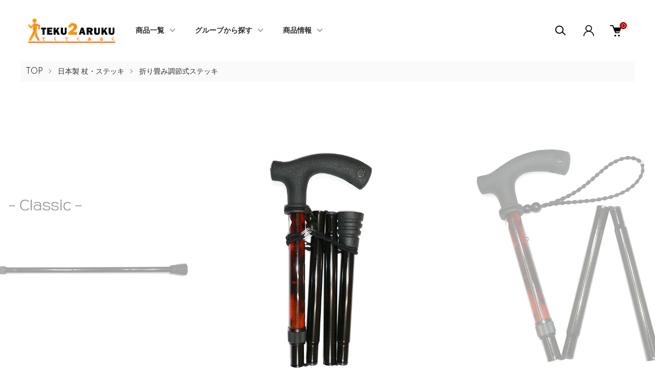

--- FILE ---
content_type: text/html; charset=EUC-JP
request_url: https://www.teku2aruku.com/?pid=142042358
body_size: 20197
content:
<!DOCTYPE html PUBLIC "-//W3C//DTD XHTML 1.0 Transitional//EN" "http://www.w3.org/TR/xhtml1/DTD/xhtml1-transitional.dtd">
<html xmlns:og="http://ogp.me/ns#" xmlns:fb="http://www.facebook.com/2008/fbml" xmlns:mixi="http://mixi-platform.com/ns#" xmlns="http://www.w3.org/1999/xhtml" xml:lang="ja" lang="ja" dir="ltr">
<head>
<meta http-equiv="content-type" content="text/html; charset=euc-jp" />
<meta http-equiv="X-UA-Compatible" content="IE=edge,chrome=1" />
<meta name="viewport" content="width=device-width,initial-scale=1">
<title>【折り畳みステッキ】るんるんクラシック（高級べっ甲柄） - 日本製ステッキ・杖 ・健康ヘルス商品 マルトク オンラインショップ</title>
<meta name="Keywords" content="【折り畳みステッキ】るんるんクラシック（高級べっ甲柄）,杖,ステッキ,日本製,健康器具,健康食品,健康で笑顔あふれるライフスタイルの実現,100歳まで元気に歩くをコンセプト、健康寿命を延ばすお手伝いをしています。,心と身体と脳をケアする健康ヘルス商品、ヘルスフードのご提案、安心・安全" />
<meta name="Description" content="日本製ステッキ・杖メーカー マルトク 公式 オンラインショップです。「健康で笑顔あふれるライフスタイル」の実現に向け、100歳まで元気に歩くをコンセプトに、健康寿命を延ばすお手伝いをしています。心と身体と脳をケアする健康ヘルス商品、ヘルスフードのご提案と安心・安全の日本製マルトクステッキをどうぞ。" />
<meta name="Author" content="株式会社　マルトク" />
<meta name="Copyright" content="GMOペパボ" />
<meta http-equiv="content-style-type" content="text/css" />
<meta http-equiv="content-script-type" content="text/javascript" />
<link rel="stylesheet" href="https://www.teku2aruku.com/css/framework/colormekit.css" type="text/css" />
<link rel="stylesheet" href="https://www.teku2aruku.com/css/framework/colormekit-responsive.css" type="text/css" />
<link rel="stylesheet" href="https://img07.shop-pro.jp/PA01430/932/css/12/index.css?cmsp_timestamp=20250428180548" type="text/css" />
<link rel="stylesheet" href="https://img07.shop-pro.jp/PA01430/932/css/12/product.css?cmsp_timestamp=20250428180548" type="text/css" />

<link rel="alternate" type="application/rss+xml" title="rss" href="https://www.teku2aruku.com/?mode=rss" />
<link rel="shortcut icon" href="https://img07.shop-pro.jp/PA01430/932/favicon.ico?cmsp_timestamp=20260109200959" />
<script type="text/javascript" src="//ajax.googleapis.com/ajax/libs/jquery/1.11.0/jquery.min.js" ></script>
<meta property="og:title" content="【折り畳みステッキ】るんるんクラシック（高級べっ甲柄） - 日本製ステッキ・杖 ・健康ヘルス商品 マルトク オンラインショップ" />
<meta property="og:description" content="日本製ステッキ・杖メーカー マルトク 公式 オンラインショップです。「健康で笑顔あふれるライフスタイル」の実現に向け、100歳まで元気に歩くをコンセプトに、健康寿命を延ばすお手伝いをしています。心と身体と脳をケアする健康ヘルス商品、ヘルスフードのご提案と安心・安全の日本製マルトクステッキをどうぞ。" />
<meta property="og:url" content="https://www.teku2aruku.com?pid=142042358" />
<meta property="og:site_name" content="日本製ステッキ・杖 ・健康ヘルス商品 マルトク オンラインショップ" />
<meta property="og:image" content="https://img07.shop-pro.jp/PA01430/932/product/142042358.jpg?cmsp_timestamp=20190422114452"/>
<meta property="og:type" content="product" />
<meta property="product:price:amount" content="8690" />
<meta property="product:price:currency" content="JPY" />
<meta property="product:product_link" content="https://www.teku2aruku.com?pid=142042358" />
<script>
  var Colorme = {"page":"product","shop":{"account_id":"PA01430932","title":"\u65e5\u672c\u88fd\u30b9\u30c6\u30c3\u30ad\u30fb\u6756 \u30fb\u5065\u5eb7\u30d8\u30eb\u30b9\u5546\u54c1 \u30de\u30eb\u30c8\u30af \u30aa\u30f3\u30e9\u30a4\u30f3\u30b7\u30e7\u30c3\u30d7"},"basket":{"total_price":0,"items":[]},"customer":{"id":null},"inventory_control":"none","product":{"shop_uid":"PA01430932","id":142042358,"name":"\u3010\u6298\u308a\u7573\u307f\u30b9\u30c6\u30c3\u30ad\u3011\u308b\u3093\u308b\u3093\u30af\u30e9\u30b7\u30c3\u30af\uff08\u9ad8\u7d1a\u3079\u3063\u7532\u67c4\uff09","model_number":"","stock_num":null,"sales_price":7900,"sales_price_including_tax":8690,"variants":[],"category":{"id_big":2507326,"id_small":2},"groups":[{"id":2558159},{"id":2898299}],"members_price":7900,"members_price_including_tax":8690}};

  (function() {
    function insertScriptTags() {
      var scriptTagDetails = [{"src":"https:\/\/disable-right-click.colorme.app\/js\/disable-right-click.js","integrity":null}];
      var entry = document.getElementsByTagName('script')[0];

      scriptTagDetails.forEach(function(tagDetail) {
        var script = document.createElement('script');

        script.type = 'text/javascript';
        script.src = tagDetail.src;
        script.async = true;

        if( tagDetail.integrity ) {
          script.integrity = tagDetail.integrity;
          script.setAttribute('crossorigin', 'anonymous');
        }

        entry.parentNode.insertBefore(script, entry);
      })
    }

    window.addEventListener('load', insertScriptTags, false);
  })();
</script>
<script async src="https://zen.one/analytics.js"></script>
</head>
<body>
<meta name="colorme-acc-payload" content="?st=1&pt=10029&ut=142042358&at=PA01430932&v=20260119184131&re=&cn=aebb157b174f0ed4a876c5034f5ea260" width="1" height="1" alt="" /><script>!function(){"use strict";Array.prototype.slice.call(document.getElementsByTagName("script")).filter((function(t){return t.src&&t.src.match(new RegExp("dist/acc-track.js$"))})).forEach((function(t){return document.body.removeChild(t)})),function t(c){var r=arguments.length>1&&void 0!==arguments[1]?arguments[1]:0;if(!(r>=c.length)){var e=document.createElement("script");e.onerror=function(){return t(c,r+1)},e.src="https://"+c[r]+"/dist/acc-track.js?rev=3",document.body.appendChild(e)}}(["acclog001.shop-pro.jp","acclog002.shop-pro.jp"])}();</script><link href="https://img.shop-pro.jp/tmpl_js/87/slick.css" rel="stylesheet" type="text/css">
<link href="https://img.shop-pro.jp/tmpl_js/87/slick-theme.css" rel="stylesheet" type="text/css">
<link rel="preconnect" href="https://fonts.gstatic.com">
<link href="https://fonts.googleapis.com/css2?family=Spartan:wght@400;500;600&family=Noto+Serif+JP:wght@200..900&display=swap" rel="stylesheet">

<div class="l-header" id="js-header-scroll">
  <div class="l-header-main">
    <div class="l-header-main__in">
      <div class="l-header-logo">
        <h1 class="l-header-logo__img">
          <a class="l-header-logo__txt" href="./">
            <img src="https://img07.shop-pro.jp/PA01430/932/PA01430932.png?cmsp_timestamp=20260109200959" alt="日本製ステッキ・杖 ・健康ヘルス商品 マルトク オンラインショップ" />
          </a>
        </h1>
      </div>
      <div class="l-sp-header-cart-btn">
                  <a href="https://www.teku2aruku.com/cart/proxy/basket?shop_id=PA01430932&shop_domain=teku2aruku.com" class="l-sp-header-cart-btn__link">
            <img src="https://img.shop-pro.jp/tmpl_img/87/icon-cart.svg" alt="カートを見る" />
            <span class="l-sp-header-cart-btn__count">
              0
            </span>
          </a>
              </div>
      <button class="l-menu-btn js-navi-open" aria-label="メニュー">
        <span></span>
        <span></span>
      </button>
    </div>

    <div class="l-main-navi">
      <div class="l-main-navi__overlay js-navi-close"></div>
      <div class="l-sp-header-search">
        <form action="https://www.teku2aruku.com/" method="GET"  class="l-sp-header-search__form">
          <input type="hidden" name="mode" value="srh" />
          <div class="l-sp-header-search__input">
            <input type="text" name="keyword" placeholder="商品検索" />
          </div>
          <button class="l-sp-header-search__submit" type="submit">
            <img src="https://img.shop-pro.jp/tmpl_img/87/icon-search.svg" alt="送信" />
          </button>
        </form>
      </div>
      <ul class="l-main-navi-list">
                <li class="l-main-navi-list__item">
          <button class="l-main-navi-list__link js-toggle-btn">
            商品一覧
          </button>
          <div class="l-dropdown-menu js-toggle-contents">
            <div class="u-container">
              <ul class="l-dropdown-menu-list">
                                <li class="l-dropdown-menu-list__item">
                  <a class="l-dropdown-menu-list__link" href="https://www.teku2aruku.com/?mode=cate&cbid=2507326&csid=0">日本製 杖・ステッキ</a>
                </li>
                                <li class="l-dropdown-menu-list__item">
                  <a class="l-dropdown-menu-list__link" href="https://www.teku2aruku.com/?mode=cate&cbid=2507401&csid=0">先ゴム・杖アクセサリー</a>
                </li>
                                <li class="l-dropdown-menu-list__item">
                  <a class="l-dropdown-menu-list__link" href="https://www.teku2aruku.com/?mode=cate&cbid=2507402&csid=0">杖の長さカットサービス</a>
                </li>
                                <li class="l-dropdown-menu-list__item">
                  <a class="l-dropdown-menu-list__link" href="https://www.teku2aruku.com/?mode=cate&cbid=2613284&csid=0">お得なマルトクセット</a>
                </li>
                                <li class="l-dropdown-menu-list__item">
                  <a class="l-dropdown-menu-list__link" href="https://www.teku2aruku.com/?mode=cate&cbid=2507779&csid=0">杖のギフトラッピング</a>
                </li>
                                <li class="l-dropdown-menu-list__item">
                  <a class="l-dropdown-menu-list__link" href="https://www.teku2aruku.com/?mode=cate&cbid=2562343&csid=0">健康食品</a>
                </li>
                                <li class="l-dropdown-menu-list__item">
                  <a class="l-dropdown-menu-list__link" href="https://www.teku2aruku.com/?mode=cate&cbid=2676320&csid=0">TAKEFU （竹布）</a>
                </li>
                              </ul>
            </div>
          </div>
        </li>
                        <li class="l-main-navi-list__item">
          <button class="l-main-navi-list__link js-toggle-btn">
            グループから探す
          </button>
          <div class="l-dropdown-menu js-toggle-contents">
            <div class="u-container">
              <ul class="l-dropdown-menu-list">
                                <li class="l-dropdown-menu-list__item">
                  <a class="l-dropdown-menu-list__link" href="https://www.teku2aruku.com/?mode=grp&gid=2041783">おしゃれなスケルトングリップ</a>
                </li>
                                <li class="l-dropdown-menu-list__item">
                  <a class="l-dropdown-menu-list__link" href="https://www.teku2aruku.com/?mode=grp&gid=3075586">マスティハ　天然パワーの恵</a>
                </li>
                                <li class="l-dropdown-menu-list__item">
                  <a class="l-dropdown-menu-list__link" href="https://www.teku2aruku.com/?mode=grp&gid=2042025">肩にやさしい 先ゴム</a>
                </li>
                                <li class="l-dropdown-menu-list__item">
                  <a class="l-dropdown-menu-list__link" href="https://www.teku2aruku.com/?mode=grp&gid=3075595">TAKEFU 天然抗菌の癒しの繊維</a>
                </li>
                                <li class="l-dropdown-menu-list__item">
                  <a class="l-dropdown-menu-list__link" href="https://www.teku2aruku.com/?mode=grp&gid=2347272">ネットショップ限定商品</a>
                </li>
                              </ul>
            </div>
          </div>
        </li>
                        <li class="l-main-navi-list__item">
          <button class="l-main-navi-list__link js-toggle-btn">
            商品情報
          </button>
          <div class="l-dropdown-menu js-toggle-contents">
            <div class="u-container">
              <ul class="l-dropdown-menu-list">
                                <li class="l-dropdown-menu-list__item">
                  <a class="l-dropdown-menu-list__link" href="https://www.teku2aruku.com/?mode=f1">早め杖の提案「チェックテスト」</a>
                </li>
                                <li class="l-dropdown-menu-list__item">
                  <a class="l-dropdown-menu-list__link" href="https://www.teku2aruku.com/?mode=f2">よくある質問</a>
                </li>
                                <li class="l-dropdown-menu-list__item">
                  <a class="l-dropdown-menu-list__link" href="https://www.teku2aruku.com/?mode=f4">マスティハとは</a>
                </li>
                                <li class="l-dropdown-menu-list__item">
                  <a class="l-dropdown-menu-list__link" href="https://www.teku2aruku.com/?mode=f11">竹の布 TAKEFUとは</a>
                </li>
                              </ul>
            </div>
          </div>
        </li>
              </ul>

      <div class="l-header-help">
        <div class="l-header-search">
          <button class="l-header-search__btn l-header-help__btn js-search-btn" type="button">
            <img src="https://img.shop-pro.jp/tmpl_img/87/icon-search.svg" alt="検索" />
          </button>
          <div class="l-header-search__contents js-search-contents">
            <div class="l-header-search__overlay"></div>
            <form action="https://www.teku2aruku.com/" method="GET" class="l-header-search__form">
              <input type="hidden" name="mode" value="srh" />
              <div class="l-header-search__input">
                <input type="text" name="keyword" placeholder="商品検索" />
              </div>
              <button class="l-header-search__submit" type="submit">
                <img src="https://img.shop-pro.jp/tmpl_img/87/icon-search.svg" alt="送信" />
              </button>
            </form>
          </div>
        </div>
        <div class="l-header-account">
          <button class="l-header-account__btn l-header-help__btn js-toggle-btn">
            <img src="https://img.shop-pro.jp/tmpl_img/87/icon-user.svg" alt="アカウント" />
          </button>
          <div class="l-dropdown-menu js-toggle-contents">
            <div class="u-container">
              <ul class="l-header-account-list">
                <li class="l-header-account-list__item">
                  <a class="l-header-account-list__link" href="https://www.teku2aruku.com/?mode=myaccount">マイアカウント</a>
                </li>
                              </ul>
            </div>
          </div>
        </div>
        <div class="l-header-cart">
                      <a href="https://www.teku2aruku.com/cart/proxy/basket?shop_id=PA01430932&shop_domain=teku2aruku.com" class="l-header-cart-btn">
              <img src="https://img.shop-pro.jp/tmpl_img/87/icon-cart.svg" alt="カートを見る" />
              <span class="l-header-cart-btn__count">
                0
              </span>
            </a>
                  </div>
      </div>


      <div class="l-sp-header-help">
        <div class="l-sp-header-help-box">
          <h3 class="l-sp-header-help__ttl">
            USER MENU
          </h3>
          <ul class="l-sp-header-help-list">
            <li class="l-sp-header-help-list__item">
              <a class="l-sp-header-help-list__link" href="https://www.teku2aruku.com/?mode=myaccount">マイアカウント</a>
            </li>
                        <li class="l-sp-header-help-list__item">
                            <a class="l-sp-header-help-list__link" href="https://www.teku2aruku.com/cart/proxy/basket?shop_id=PA01430932&shop_domain=teku2aruku.com">
                カートを見る
              </a>
                          </li>
          </ul>
        </div>
        <div class="l-sp-header-help-box">
          <h3 class="l-sp-header-help__ttl">
            SHOPPING GUIDE
          </h3>
          <ul class="l-sp-header-help-list">
            <li class="l-sp-header-help-list__item">
              <a class="l-sp-header-help-list__link" href="https://www.teku2aruku.com/?mode=sk">配送・送料について</a>
            </li>
            <li class="l-sp-header-help-list__item">
              <a class="l-sp-header-help-list__link" href="https://www.teku2aruku.com/?mode=sk#return">返品について</a>
            </li>
            <li class="l-sp-header-help-list__item">
              <a class="l-sp-header-help-list__link" href="https://www.teku2aruku.com/?mode=sk#payment">お支払い方法について</a>
            </li>
            <li class="l-sp-header-help-list__item">
              <a class="l-sp-header-help-list__link" href="https://www.teku2aruku.com/?mode=sk#info">特定商取引法に基づく表記</a>
            </li>
            <li class="l-sp-header-help-list__item">
              <a class="l-sp-header-help-list__link" href="https://www.teku2aruku.com/?mode=privacy">プライバシーポリシー</a>
            </li>
            <li class="l-sp-header-help-list__item">
              <a class="l-sp-header-help-list__link" href="https://teku-teku.shop-pro.jp/customer/inquiries/new">お問い合わせ</a>
            </li>
          </ul>
        </div>
      </div>

      <ul class="l-sp-header-sns-list">
                                      </ul>

    </div>

    <div class="l-sp-main-navi__overlay"></div>

  </div>
</div>





<div class="l-main is-product">
  <link href="https://img.shop-pro.jp/tmpl_js/87/magnific-popup.css" rel="stylesheet" type="text/css">

<div class="c-breadcrumbs">
  <ul class="c-breadcrumbs-list">
    <li class="c-breadcrumbs-list__item">
      <a href="./">
        TOP
      </a>
    </li>
        <li class="c-breadcrumbs-list__item">
      <a href="?mode=cate&cbid=2507326&csid=0">
        日本製 杖・ステッキ
      </a>
    </li>
            <li class="c-breadcrumbs-list__item">
      <a href="?mode=cate&cbid=2507326&csid=2">
        折り畳み調節式ステッキ
      </a>
    </li>
      </ul>
</div>

<div class="cart_in_modal cart_modal__close" style="display: none;">
  <div class="cart_in_modal__outline not_bubbling">
    <label class="cart_modal__close cart_in_modal__close-icon">
    </label>
    <p class="cart_in_modal__heading">
      こちらの商品が<br class="sp-br">カートに入りました
    </p>
    <div class="cart_in_modal__detail">
            <div class="cart_in_modal__image-wrap">
        <img src="https://img07.shop-pro.jp/PA01430/932/product/142042358.jpg?cmsp_timestamp=20190422114452" alt="" class="cart_in_modal__image" />
      </div>
            <p class="cart_in_modal__name">
        【折り畳みステッキ】るんるんクラシック（高級べっ甲柄）
      </p>
    </div>
    <div class="cart_in_modal__button-wrap">
      <form name="cart_view_with_async" method="POST" action="https://www.teku2aruku.com/cart/proxy/basket?shop_id=PA01430932&shop_domain=teku2aruku.com">
        <input type="hidden" name="reference_token" value="6b96b0127c3d4bc78c90a8e1b2873e03"><input type="hidden" name="shop_id" value="PA01430932"><input type="hidden" name="shop_domain" value="teku2aruku.com">
      </form>
      <button class="cart_view_with_async cart_in_modal__button cart_in_modal__button--solid">かごの中身を見る</button>
      <p class="cart_modal__close cart_in_modal__text-link">ショッピングを続ける</p>
    </div>
  </div>
</div>
<div class="cart_in_error_modal cart_in_error__close" style="display: none;">
  <div class="cart_in_modal__outline not_bubbling">
    <label class="cart_in_error__close cart_in_modal__close-icon">
    </label>
    <p class="cart_in_error_message cart_in_error_modal__heading"></p>
    <div class="cart_in_modal__button-wrap">
      <button class="cart_in_error__close cart_in_modal__button cart_in_modal__button--solid">ショッピングを続ける</button>
    </div>
  </div>
</div>

<div class="p-product l-main-contents">
  <form name="product_form" method="post" action="https://www.teku2aruku.com/cart/proxy/basket/items/add">
    
    <div class="p-product-img">
      <div class="p-product-img__main js-images-slider">
        <div class="p-product-img__main-item u-square-img">
                    <img src="https://img07.shop-pro.jp/PA01430/932/product/142042358.jpg?cmsp_timestamp=20190422114452" alt="" />
                  </div>
                                <div class="p-product-img__main-item u-square-img">
          <img src="https://img07.shop-pro.jp/PA01430/932/product/142042358_o1.jpg?cmsp_timestamp=20190422114452" alt="" />
        </div>
                                <div class="p-product-img__main-item u-square-img">
          <img src="https://img07.shop-pro.jp/PA01430/932/product/142042358_o2.jpg?cmsp_timestamp=20190422114452" alt="" />
        </div>
                                <div class="p-product-img__main-item u-square-img">
          <img src="https://img07.shop-pro.jp/PA01430/932/product/142042358_o3.jpg?cmsp_timestamp=20190422114452" alt="" />
        </div>
                                                                                                                                                                                                                                                                                                                                                                                                                                                                                                                                                                                                                                                                                                                                                                                              </div>
            <div class="u-container">
        <div class="p-product-img__thumb">
          <div class="p-product-thumb">
            <div class="u-overflow-slide">
              <div class="p-product-thumb-list c-slider-thema">
                                <div class="p-product-thumb-list__item">
                  <div class="p-product-thumb-list__img u-square-img">
                    <img src="https://img07.shop-pro.jp/PA01430/932/product/142042358.jpg?cmsp_timestamp=20190422114452" alt="" />
                  </div>
                </div>
                                                                <div class="p-product-thumb-list__item">
                  <div class="p-product-thumb-list__img u-square-img">
                    <img src="https://img07.shop-pro.jp/PA01430/932/product/142042358_o1.jpg?cmsp_timestamp=20190422114452" alt="" />
                  </div>
                </div>
                                                                <div class="p-product-thumb-list__item">
                  <div class="p-product-thumb-list__img u-square-img">
                    <img src="https://img07.shop-pro.jp/PA01430/932/product/142042358_o2.jpg?cmsp_timestamp=20190422114452" alt="" />
                  </div>
                </div>
                                                                <div class="p-product-thumb-list__item">
                  <div class="p-product-thumb-list__img u-square-img">
                    <img src="https://img07.shop-pro.jp/PA01430/932/product/142042358_o3.jpg?cmsp_timestamp=20190422114452" alt="" />
                  </div>
                </div>
                                                                                                                                                                                                                                                                                                                                                                                                                                                                                                                                                                                                                                                                                                                                                                                                                                                                                                                                                                                                                                                                                                                                                                                                                                                                                                                                                                                                                                                                                                                                                                              </div>
            </div>
          </div>
        </div>
      </div>
          </div>
    


    <div class="u-container-s">
      <div class="p-product-txt">
        
        <div class="p-product-info">
          <h2 class="p-product-info__ttl">
            【折り畳みステッキ】るんるんクラシック（高級べっ甲柄）
          </h2>
          
          <div class="p-product-info__id">
            
          </div>
          
          
                    <div class="p-product-info__explain">
            日本人が古くから愛してきた「べっ甲」柄は、高級感と上品な色合いで年齢・性別をとわず又どんな服装にもマッチします。
          </div>
                    

          
          <div class="p-product-price">
                        <div class="p-product-price__sell">
              8,690円(税790円)
            </div>
                                              </div>
          

                              
        </div>



        <div class="p-product-action" id="p-product-action">
          
                    

          
                    
          
          <div class="p-product-form">
                        <div class="p-product-form-stock">
              <div class="p-product-form-stock__ttl">
                購入数
              </div>
              <div class="p-product-form-stock__box">
                <div class="p-product-form-stock__input">
                  <input type="text" name="product_num" value="1" />
                  <span class="p-product-form-stock__unit"></span>
                </div>
                              </div>
            </div>
                        <div class="p-product-form-btn">
              <div class="p-product-form-btn__cart">
                                                <div class="disable_cartin">
                  <button class="c-btn-cart" type="submit">
                    <i class="c-icon-cart"></i>カートに入れる
                  </button>
                </div>
                                <p class="p-product-form__error-message stock_error"></p>
                                              </div>
              <div class="p-product-form-btn__favorite">
                <button type="button" class="c-btn-cart is-favorite"  data-favorite-button-selector="DOMSelector" data-product-id="142042358" data-added-class="is-added">
                  <svg role="img" aria-hidden="true"><use xlink:href="#heart"></use></svg>お気に入り登録
                </button>
              </div>
            </div>

            <div class="p-product-contact">
              <a class="p-product-contact__link" href="https://teku-teku.shop-pro.jp/customer/products/142042358/inquiries/new">
                この商品について問い合わせる
              </a>
            </div>

          </div>
          

          
          <ul class="p-product-sns-list">
            <li class="p-product-sns-list__item">
              <div class="line-it-button" data-lang="ja" data-type="share-a" data-ver="3"
                         data-color="default" data-size="small" data-count="false" style="display: none;"></div>
                       <script src="https://www.line-website.com/social-plugins/js/thirdparty/loader.min.js" async="async" defer="defer"></script>
            </li>
            <li class="p-product-sns-list__item">
              <div id="fb-root"></div><script async defer crossorigin="anonymous" src="https://connect.facebook.net/ja_JP/sdk.js#xfbml=1&version=v19.0"></script><div class="fb-share-button" data-href="https://www.teku2aruku.com/?pid=142042358" data-layout="button_count" data-size="small" data-lazy="false"></div>
            </li>
            <li class="p-product-sns-list__item">
              <a href="https://twitter.com/share" class="twitter-share-button" data-url="https://www.teku2aruku.com/?pid=142042358" data-text="" data-lang="ja" >ツイート</a>
<script charset="utf-8">!function(d,s,id){var js,fjs=d.getElementsByTagName(s)[0],p=/^http:/.test(d.location)?'http':'https';if(!d.getElementById(id)){js=d.createElement(s);js.id=id;js.src=p+'://platform.twitter.com/widgets.js';fjs.parentNode.insertBefore(js,fjs);}}(document, 'script', 'twitter-wjs');</script>
            </li>
          </ul>
          

          <ul class="p-product-link-list">
            <li class="p-product-link-list__item">
              <a href="https://www.teku2aruku.com/?mode=sk#return">返品について</a>
            </li>
            <li class="p-product-link-list__item">
              <a href="https://www.teku2aruku.com/?mode=sk#info">特定商取引法に基づく表記</a>
            </li>
            <li class="p-product-link-list__item">
              <a href="https://www.teku2aruku.com/?mode=cate&cbid=2507326&csid=2">買い物を続ける</a>
            </li>
          </ul>

        </div>
      </div>


      <div class="p-product-detail">
        
                <div class="p-product-explain">
          <h3 class="c-ttl-main">
            商品詳細
          </h3>
          るんるんシリーズの握りやすさと持ち運びの便利さに「らふらふクラシック」のべっ甲調をポイントにした新しいステッキが出来ました。<br>
日本人が古くから愛してきた「べっ甲」柄は、高級感と上品な色合いで年齢・性別をとわず又どんな服装にもマッチします。
最上部のみ「べっ甲柄塗装」なので、さりげないオシャレにピッタリです。<br>
少し太めのグリップと先ゴムで、折りたたみ杖なのに握ったときの安心感と安定感があります。<br>
マルトク独自のグリップは、滑りにくく又倒れても大きな音が鳴りにくいので、ユーザーの方から大変ご好評をいただいています。<br>
（但し軟性樹脂素材によるもので消音・静音機能はありません）<br>

<h3>こんな方にオススメ</h3>
<span style="color:#60080d">・折りたたみ杖にも安定感を望まれる方　・旅行などで使いたい方　・長い杖のままだと置場に困るという方　・杖の転倒音が気になる方　・折りたたみ杖でも長さ調節したい方</span>






<h3>【商品の特徴】</h3>
<img src="https://img21.shop-pro.jp/PA01430/932/etc/icon_01.gif?cmsp_timestamp=20190404190832" alt="グリップ"  style="float:left;"><img src="https://img21.shop-pro.jp/PA01430/932/etc/icon_03.gif?cmsp_timestamp=20190404191208" alt="チョイ掛けOK" style="float:left;"><img src="https://img21.shop-pro.jp/PA01430/932/etc/icon_04.gif?cmsp_timestamp=20190404191414" alt="落下音なし"style="float:left;"><img src="https://img21.shop-pro.jp/PA01430/932/etc/icon_06.gif?cmsp_timestamp=20190411183111" alt="ストレートタイプ調節穴"><img src="https://img21.shop-pro.jp/PA01430/932/etc/icon_07.gif?cmsp_timestamp=20190404194247" alt="先ゴム くいくい"><img src="https://img21.shop-pro.jp/PA01430/932/etc/icon_11.gif?cmsp_timestamp=20190404193949" alt="手離れ防止ゴム製ストラップぽこぽこ"><img src="https://img21.shop-pro.jp/PA01430/932/etc/icon_12.gif?cmsp_timestamp=20190404194030" alt="振れ音防止">
<h4>握りやすいエンボス加工のグリップ</h4>
冬場、手元のヒンヤリを感じさせません。<br>
硬いイメージのアルミステッキですが、手触りのやさしいグリップですので、握力の弱った方でも・遠出のご使用でも、疲れにくく、安心してお使いいただけます。<br>
又、木やアクリル素材よりも弾力性があるので、転倒により亀裂が生じる心配もありません。滑りにくいので、テーブルや壁にちょい掛けできます。<br>

<h4>高度な技術で、特殊な構造を実現！</h4>
マルトクのストレートタイプ調節穴は、独自のノウハウで従来品よりも強度を増しながら長さ調節の幅を広げることに成功しました。<br>
杖の長さは80cm～90cmの調節が可能。<br>
背の高い方から低めの方まで対応できます。<br>

<h4>路面キャッチ抜群の先ゴム</h4>
「らふらふ」使用の先ゴム「くいくい」は、回旋自在で路面キャッチ抜群の先ゴムです。<br>
「くいくい」は、業界初で水に浮く素材合成ゴムを使っていますので、軽量で長時間使用しても重く感じられません。<br>

<h4>マルトクステッキ杖は安心の日本製です</h4>
マルトクのステッキは、生産から組み立てまで一貫して国内で生産しています。
お客様に安心してご利用いただけるよう高い品質を維持するため、とことん日本製にこだわり生産しております。
またステッキメーカーとして、より使いやすい杖を目指してお客様の声に耳を傾けて研究、開発を進めております。<br>
<img src="https://img21.shop-pro.jp/PA01430/932/etc/top_made_in_japan.png?cmsp_timestamp=20200226140246"  width="80">
<br>

<h4>「るんるん」はＳＧマーク適合商品</h4>
ＳＧマークとはＳａｆｅｔｙ　Ｇｏｏｄｓ（安全な製品）の略号で、（財）製品安全協会が定めたものです。<br>
マルトクのステッキは、協会が定めた『棒状つえの認定基準及び基準認定方法』に基づき申請し、この基準に適合していると認められた製品です。<br>
<img src="https://img21.shop-pro.jp/PA01430/932/etc/top_sg.jpg?cmsp_timestamp=20190411151307" alt="SGマーク" width="80">
<br>
<h3>【商品仕様】</h3>
【4本折り畳み調節式アルミステッキ（ストラップ付）】<br>
<br>
<div class="spec">
  <table>
    <tr>
      <th>商品名</th>
      <td>るんるんスタンダード </td>
    </tr>
    <tr>
      <th>全長</th>
      <td>80～90cmに長さ調節可能（2.5cm間隔　5段階）　折りたたみ時／28～30cm</td>
    </tr>
    <tr>
      <th>身長目安</th>
      <td>約154～174ｃｍ</td>
    </tr>
    <tr>
      <th>重量</th>
      <td>358g</td>
    </tr>
    <tr>
      <th>パイプ径</th>
      <td>上パイプ・φ21mm　下パイプ・φ18mm</td>
    </tr>
<tr>
      <th>色</th>
      <td>上部・特殊塗装　下部・光沢黒色<br></td>
    </tr>
    <tr>
      <th>材質</th>
      <td>支柱／アルミ合金・グリップ／ポリプロピレン、エラストマー</td>
    </tr>
    <tr>
<tr>
      <th>ストラップ</th>
      <td>ぽこぽこ・ゴム製ストラップ（ブラック）<span style="font-size:small;"><span style="font-size:x-small;">（交換の目安は使用頻度にもよりますが、約1年位での交換をお勧めします。）</span></span></td>
    </tr>
<tr>
      <th>先ゴム</th>
      <td>くいくい・黒色（17～18ｍｍ用）<span style="font-size:small;"><span style="font-size:x-small;">（交換の目安は使用頻度にもよりますが、約半年～1年位での交換をお勧めします。）</span></span></td>
    </tr>
<tr>
      <th>生産国</th>
      <td>日本製</td>
    </tr>
    <tr>
      <th>安全基準</th>
      <td><img src="https://img21.shop-pro.jp/PA01430/932/etc/top_sg.jpg?cmsp_timestamp=20190411151307" alt="SGマーク" width="33">　製品安全協会認定安全基準合格品　　Safe Goods（安全な製品）</td>
    </tr>
  </table>
</div>
<br>
<a href="https://www.teku2aruku.com/?mode=cate&cbid=2507401&csid=0"><strong>先ゴム・ストラップは消耗品ですので、一緒にご検討下さい。<strong></a><br>
<br>
<a href="https://teku-teku.shop-pro.jp/?pid=142044105"><strong>長さカットサービス！【身長152cm以下の方】購入時依頼で無料！<strong></a>
<br>
<br>
<a href="https://teku-teku.shop-pro.jp/?pid=142044358"><strong>ギフトラッピンはこちらから<strong></a>


        </div>
                
        
                <div class="p-product-review">
          <h3 class="c-ttl-main">
            REVIEW
          </h3>
                    <div class="p-product-review__btn-wrap">
            <a href="https://www.teku2aruku.com/customer/products/142042358/reviews/new" class="p-product-review__btn">
              レビューを投稿する
            </a>
          </div>
        </div>
                
        
                


      </div>
      <input type="hidden" name="user_hash" value="0724e1224db9bdf36cfa9e173cd329a0"><input type="hidden" name="members_hash" value="0724e1224db9bdf36cfa9e173cd329a0"><input type="hidden" name="shop_id" value="PA01430932"><input type="hidden" name="product_id" value="142042358"><input type="hidden" name="members_id" value=""><input type="hidden" name="back_url" value="https://www.teku2aruku.com/?pid=142042358"><input type="hidden" name="reference_token" value="6b96b0127c3d4bc78c90a8e1b2873e03"><input type="hidden" name="shop_domain" value="teku2aruku.com">
    </div>
  </form>

  </div>

<script src="https://img.shop-pro.jp/tmpl_js/87/slick.js"></script>
<script src="https://img.shop-pro.jp/tmpl_js/87/jquery.magnific-popup.min.js"></script>

<script type="text/javascript">
$(document).ready(function() {
  $('.js-popup').magnificPopup({
    type: 'image',
    removalDelay: 300,
    gallery: {
      enabled:true
    },
    closeMarkup: '<button title="%title%" type="button" class="mfp-close"><img src="https://img.shop-pro.jp/tmpl_img/87/icon-close.svg" alt="close" width="15" class="mfp-close" /></button>',
    callbacks: {
      open: function() {
        closeBtn();
      },
    }
  });
});
</script>

<script type="text/javascript">
$(".js-option-detail-btn").on("click", function() {
  $(this).toggleClass("is-on");
  $(".js-option-detail-contents").slideToggle("fast");
});
</script>

<script type="text/javascript">
$(document).on("ready", function() {
  var slider = ".js-images-slider"; // スライダー
  var thumbnailItem = ".p-product-thumb-list__item"; // サムネイル画像アイテム

  $(thumbnailItem).each(function() {
    var index = $(thumbnailItem).index(this);
    $(this).attr("data-index",index);
  });

  $(slider).on('init',function(slick) {
    var index = $(".slide-item.slick-slide.slick-current").attr("data-slick-index");
    $(thumbnailItem+'[data-index="'+index+'"]').addClass("is-current");
  });

  $(slider).slick( {
    autoplay: false,
    arrows: false,
    dots: false,
    infinite: true,
  });

  $(thumbnailItem).on('click',function() {
    var index = $(this).attr("data-index");
    $(slider).slick("slickGoTo",index,false);
    if ($(".l-header").hasClass("is-fixed")) {
      $(".l-header").addClass("is-unpinned");
    }
  });

  $(slider).on('beforeChange',function(event,slick, currentSlide,nextSlide){
    $(thumbnailItem).each(function() {
      $(this).removeClass("is-current");
    });
    $(thumbnailItem+'[data-index="'+nextSlide+'"]').addClass("is-current");
  });
});
</script>

<script>
  $(function () {
    function window_size_switch_func() {
      if($(window).width() >= 1008) {
        // product option switch -> table
        $('#prd-opt-table').html($('.prd-opt-table').html());
        $('#prd-opt-table table').addClass('table table-bordered');
        $('#prd-opt-select').empty();
      } else {
        // product option switch -> select
        $('#prd-opt-table').empty();
        if($('#prd-opt-select > *').size() == 0) {
          $('#prd-opt-select').append($('.prd-opt-select').html());
        }
      }
    }
    window_size_switch_func();

    $(window).resize(function () {
      window_size_switch_func();
    });
  });
</script></div>



<div class="l-bottom">
        

      <div class="p-calendar">
    <div class="u-container">
      <h2 class="c-ttl-main">
        BUSINESS CALENDAR
        <span class="subtitle mincho">営業日カレンダー</span>
      </h2>
      <div class="side_section side_section_cal">
        <div class="side_cal">
          <table class="tbl_calendar">
    <caption>2026年1月</caption>
    <tr>
        <th class="sun">日</th>
        <th>月</th>
        <th>火</th>
        <th>水</th>
        <th>木</th>
        <th>金</th>
        <th class="sat">土</th>
    </tr>
    <tr>
<td></td>
<td></td>
<td></td>
<td></td>
<td class="thu holiday" style="background-color: #d9d1b9; color: #945522;">1</td>
<td class="fri" style="background-color: #d9d1b9; color: #945522;">2</td>
<td class="sat" style="background-color: #d9d1b9; color: #945522;">3</td>
</tr>
<tr>
<td class="sun" style="background-color: #d9d1b9; color: #945522;">4</td>
<td class="mon">5</td>
<td class="tue">6</td>
<td class="wed">7</td>
<td class="thu">8</td>
<td class="fri">9</td>
<td class="sat" style="background-color: #d9d1b9; color: #945522;">10</td>
</tr>
<tr>
<td class="sun" style="background-color: #d9d1b9; color: #945522;">11</td>
<td class="mon holiday" style="background-color: #d9d1b9; color: #945522;">12</td>
<td class="tue">13</td>
<td class="wed">14</td>
<td class="thu">15</td>
<td class="fri">16</td>
<td class="sat" style="background-color: #d9d1b9; color: #945522;">17</td>
</tr>
<tr>
<td class="sun" style="background-color: #d9d1b9; color: #945522;">18</td>
<td class="mon">19</td>
<td class="tue">20</td>
<td class="wed">21</td>
<td class="thu">22</td>
<td class="fri">23</td>
<td class="sat" style="background-color: #d9d1b9; color: #945522;">24</td>
</tr>
<tr>
<td class="sun" style="background-color: #d9d1b9; color: #945522;">25</td>
<td class="mon">26</td>
<td class="tue">27</td>
<td class="wed">28</td>
<td class="thu">29</td>
<td class="fri">30</td>
<td class="sat" style="background-color: #d9d1b9; color: #945522;">31</td>
</tr>
</table><table class="tbl_calendar">
    <caption>2026年2月</caption>
    <tr>
        <th class="sun">日</th>
        <th>月</th>
        <th>火</th>
        <th>水</th>
        <th>木</th>
        <th>金</th>
        <th class="sat">土</th>
    </tr>
    <tr>
<td class="sun" style="background-color: #d9d1b9; color: #945522;">1</td>
<td class="mon">2</td>
<td class="tue">3</td>
<td class="wed">4</td>
<td class="thu">5</td>
<td class="fri">6</td>
<td class="sat" style="background-color: #d9d1b9; color: #945522;">7</td>
</tr>
<tr>
<td class="sun" style="background-color: #d9d1b9; color: #945522;">8</td>
<td class="mon">9</td>
<td class="tue">10</td>
<td class="wed holiday" style="background-color: #d9d1b9; color: #945522;">11</td>
<td class="thu">12</td>
<td class="fri">13</td>
<td class="sat" style="background-color: #d9d1b9; color: #945522;">14</td>
</tr>
<tr>
<td class="sun" style="background-color: #d9d1b9; color: #945522;">15</td>
<td class="mon">16</td>
<td class="tue">17</td>
<td class="wed">18</td>
<td class="thu">19</td>
<td class="fri">20</td>
<td class="sat" style="background-color: #d9d1b9; color: #945522;">21</td>
</tr>
<tr>
<td class="sun" style="background-color: #d9d1b9; color: #945522;">22</td>
<td class="mon holiday" style="background-color: #d9d1b9; color: #945522;">23</td>
<td class="tue">24</td>
<td class="wed">25</td>
<td class="thu">26</td>
<td class="fri">27</td>
<td class="sat" style="background-color: #d9d1b9; color: #945522;">28</td>
</tr>
</table>
        </div>
                <div class="side_cal_memo">
          <div class="center">
営業時間（平日）10:00～17：00
　/　定休日（土・日・祝日）<br>
※営業時間外、土日・祝祭日受付分は、翌営業日以降のお返事と<br>なりますので、予めご了承下さい。
</div>
        </div>
              </div>
    </div>
  </div>
    




  <div class="p-shopguide">
    <div class="u-container">
      <h2 class="c-ttl-main">
        SHOPPING GUIDE
        <span class="subtitle mincho">ご利用ガイド</span>
      </h2>
      <div class="p-shopguide-wrap">
                <div class="p-shopguide-column">
          <div class="p-shopguide-box js-matchHeight">
            <h3 class="p-shopguide-box__ttl">
              配送・送料について
            </h3>
            <dl class="p-shopguide-txt">
                            <dt class="p-shopguide__ttl">
                佐川急便
              </dt>
              <dd class="p-shopguide__body">
                                <div class="p-footer-guide__image">
                  <img src="https://img07.shop-pro.jp/PA01430/932/delivery/469488.png?cmsp_timestamp=20221004201340" />
                </div>
                                全国一律：770円（※ご購入金額が7,000円（税込）以上で、送料無料！） <br />
 （但し、北海道・沖縄・離島については別途差額送料がかかります。事前にお問い合わせ下さい）
              </dd>
                            <dt class="p-shopguide__ttl">
                スマートレター（ポスト投函）
              </dt>
              <dd class="p-shopguide__body">
                                <div class="p-footer-guide__image">
                  <img src="https://img07.shop-pro.jp/PA01430/932/delivery/510385.jpg?cmsp_timestamp=20250729155016" />
                </div>
                                日本郵便スマートレター<br />
送料全国一律210円（税込）郵便ポスト投函型の配送になります。<br />
お届けまでに１週間程度かかります。お急ぎの場合は佐川急便をお選びください。<br />
※容量を超えた場合は佐川急便扱いになります。<br />
<br />
【ご利用方法】<br />
スマートレター対象商品（一覧ページ）のみをカートに入れてください。<br />
<br />
「お届け方法を選ぶ」から「スマートレター」を選択してください。<br />
　※対象外の商品がカートに入っていると選択できません。<br />
 <br />
【ご利用の際のご注意】<br />
● ポスト投函によるお届けになります。<br />
● 配達時間の指定はできません。お荷物の追跡サービスがご利用いただけません。<br />
● 代金引き換えはご利用いただけません。クレジット払いか銀行振込（代金先払い）をご利用ください。<br />
● A5サイズの封筒で発送します。<br />
● ギフト包装には対応しておりません。
              </dd>
                          </dl>
          </div>
        </div>
        
        <div class="p-shopguide-column">
          <div class="p-shopguide-box js-matchHeight">
            <h3 class="p-shopguide-box__ttl">
              返品について
            </h3>
            <dl class="p-shopguide-txt">
                            <dt class="p-shopguide__ttl">
                不良品
              </dt>
              <dd class="p-shopguide__body">
                商品到着後速やかにご連絡ください。商品に欠陥がある場合を除き、返品には応じかねますのでご了承ください。
              </dd>
                                          <dt class="p-shopguide__ttl">
                返品期限
              </dt>
              <dd class="p-shopguide__body">
                ■商品到着後7日以内にメールか電話にてご連絡ください。<br />
 （※未使用品に限る）<br />
※期限超過、又は使用済みの場合は返品をお受け出来ません。予めご了承下さい。 <br />
<br />
※お客様のご都合で返品の場合、送料・返金手数料を全額お客様にご負担いただいております。<br />
<br />
※パソコンでの閲覧という特性上、商品の画像が実際の色目と多少異なる場合が有りますがご了承ください。 <br />
(画像の色目については当方の不備として扱いません。色などについて詳しく知りたい方はお買い上げ前にお問合せください。)
              </dd>
                                          <dt class="p-shopguide__ttl">
                返品送料
              </dt>
              <dd class="p-shopguide__body">
                お客様都合による返品につきましてはお客様のご負担とさせていただきます。不良品に該当する場合は当方で負担いたします。
              </dd>
                          </dl>
          </div>
        </div>

                <div class="p-shopguide-column">
          <div class="p-shopguide-box js-matchHeight">
            <h3 class="p-shopguide-box__ttl">
              お支払いについて
            </h3>
            <dl class="p-shopguide-txt">
                            <dt class="p-shopguide__ttl">
                クレジットカード決済
              </dt>
              <dd class="p-shopguide__body">
                                                <div class="p-footer-guide__image">
                  <img class='payment_img' src='https://img.shop-pro.jp/common/card2.gif'><img class='payment_img' src='https://img.shop-pro.jp/common/card6.gif'><img class='payment_img' src='https://img.shop-pro.jp/common/card18.gif'><img class='payment_img' src='https://img.shop-pro.jp/common/card0.gif'><img class='payment_img' src='https://img.shop-pro.jp/common/card9.gif'>
                </div>
                                VISA、ダイナース、マスターカード、JCB、アメリカン・エキスプレス<br />
●お支払い回数は、一括払いになります。<br />
<br />
本サイトは本人認証サービス（3Dセキュア）を導入しております。<br />
<br />
領収書をご希望の場合は、お客様ご契約のクレジットカード会社が発行する「ご利用明細書」を領収書としてご利用ください。<br />
<br />
＜注意事項＞<br />
※不正利用防止の為、ご注文者様名と同じ名義のクレジットカードにて決済をおこなってください。<br />
※不審な点がある場合、ご注文者様の本人確認（電話確認、身分証明書の提出など）をお願いする場合がございます。
              </dd>
                            <dt class="p-shopguide__ttl">
                商品代引き（佐川急便）
              </dt>
              <dd class="p-shopguide__body">
                                                ご注文確認後、3営業日以内に佐川急便の代金引換便で発送いたします。<br />
<br />
※領収証は配送業者の「代引金額領収書」を「領収証」としてご利用ください。<br />
<br />
＜代金引換手数料＞<br />
1万円以下・・・330円 3万円以下・・・440円 10万円以下・・・770円 30万円以下・・・1,100円
              </dd>
                            <dt class="p-shopguide__ttl">
                銀行振込（代金先払い）
              </dt>
              <dd class="p-shopguide__body">
                                                銀行振込でのお申し込みの方は,必ず弊社返信メールにてお振込総額をご確認の上、お振込みお願いします。<br />
お振込み手数料は、お客様のご負担になります。 <br />
ご入金の確認が出来次第商品を発送させていただきます。<br />
※金融機関より発行の「ご利用明細票」等を「領収証」としてご利用ください。
              </dd>
                          </dl>
          </div>
        </div>
              </div>
    </div>
  </div>

</div>



<div class="l-go-top">
  <button class="l-go-top__btn js-go-top" type="button">
    TOPへ戻る
  </button>
</div>


<div class="l-footer">

  <div class="u-container">
    <div class="l-footer-main">

      <div class="l-footer-shopinfo">
        <div class="l-footer-shopinfo__logo">
          <a href="./">
            <img src="https://img07.shop-pro.jp/PA01430/932/PA01430932.png?cmsp_timestamp=20260109200959" alt="日本製ステッキ・杖 ・健康ヘルス商品 マルトク オンラインショップ" />
          </a>
        </div>
        <ul class="l-footer-sns-list u-opa">
                                                </ul>
      </div>


      <div class="l-footer-navi">
        <ul class="l-footer-navi-list">
          <li class="l-footer-navi-list__item">
            <a class="l-footer-navi-list__link" href="https://www.teku2aruku.com/?mode=sk">配送・送料について</a>
          </li>
          <li class="l-footer-navi-list__item">
            <a class="l-footer-navi-list__link" href="https://www.teku2aruku.com/?mode=sk#return">返品について</a>
          </li>
          <li class="l-footer-navi-list__item">
            <a class="l-footer-navi-list__link" href="https://www.teku2aruku.com/?mode=sk#payment">支払い方法について</a>
          </li>
          <li class="l-footer-navi-list__item">
            <a class="l-footer-navi-list__link" href="https://www.teku2aruku.com/?mode=sk#info">特定商取引法に基づく表記</a>
          </li>
          <li class="l-footer-navi-list__item">
            <a class="l-footer-navi-list__link" href="https://www.teku2aruku.com/?mode=privacy">プライバシーポリシー</a>
          </li>
        </ul>
        <ul class="l-footer-navi-list">
                    <li class="l-footer-navi-list__item">
            <a class="l-footer-navi-list__link" href="https://health.kk-marutoku.co.jp/blog.html">ショップブログ</a>
          </li>
                              <li class="l-footer-navi-list__item">
            <span class="l-footer-navi-list__link">
              <a href="https://www.teku2aruku.com/?mode=rss">RSS</a> / <a href="https://www.teku2aruku.com/?mode=atom">ATOM</a>
            </span>
          </li>
        </ul>
        <ul class="l-footer-navi-list">
          <li class="l-footer-navi-list__item">
            <a class="l-footer-navi-list__link" href="https://www.teku2aruku.com/?mode=myaccount">マイアカウント</a>
          </li>
                    <li class="l-footer-navi-list__item">
                        <a class="l-footer-navi-list__link" href="https://www.teku2aruku.com/cart/proxy/basket?shop_id=PA01430932&shop_domain=teku2aruku.com">
              カートを見る
            </a>
                      </li>
          <li class="l-footer-navi-list__item">
            <a class="l-footer-navi-list__link" href="https://teku-teku.shop-pro.jp/customer/inquiries/new">お問い合わせ</a>
          </li>
        </ul>

        <div class="l-footer-other">
                   <div class="l-copyright">
            <div class="l-copyright__txt">
              Copyright &#169; MARUTOKU co.,ltd All rights Reserved.
            </div>

          </div>
        </div>

      </div>
    </div>

  </div>
</div>


<script src="https://img.shop-pro.jp/tmpl_js/87/jquery.matchHeight-min.js"></script>
<script src="https://img.shop-pro.jp/tmpl_js/87/jquery.magnific-popup.min.js"></script>
<script src="https://img.shop-pro.jp/tmpl_js/87/what-input.js"></script>
<script src="https://img.shop-pro.jp/tmpl_js/87/scroll-animation.js"></script>

<script type="text/javascript">
function smoothScroll(selector){
  jQuery("body,html").animate({
    scrollTop:jQuery(selector).offset().top
  },800,"swing");
}

function lerp(x,y,a){
  return x+(y-x)*a;
}
function isPC(){
  return (jQuery(window).width() > 767);
}
function easeOut(t,p){
  return 1-Math.pow((1-t),p);
}
function clamp01(n){
  return Math.min(Math.max(n,0),1);
}
function randomDelta(n,p){
  return n - (n*p*0.5) + (n*Math.random()*p);
}


//TOPへ戻る
$(".js-go-top").click(function () {
  $('body, html').animate({
    scrollTop: 0
  }, 1500);
  return false;
});


//ページ内リンク時 高さ位置の調整
$(document).ready(function() {
  spPageLink();
});
function spPageLink() {
  if(isPC()){
    var headerHight = 120;
    $('a[href^=#]').click(function() {
      var speed = 1000;
      var href= $(this).attr("href");
      var target = $(href == "#" || href == "" ? 'html' : href);
      var position = target.offset().top - headerHight;
      $('body,html').animate({scrollTop:position}, speed, 'swing');
      return false;
    });
  } else {
    var headerHightSP = 60;
    $('a[href^=#]').click(function() {
      var speed = 1000;
      var href= $(this).attr("href");
      var target = $(href == "#" || href == "" ? 'html' : href);
      var position = target.offset().top - headerHightSP;
      $('body,html').animate({scrollTop:position}, speed, 'swing');
      return false;
    });
  }
}



//トグルボタン
$(window).on('load resize',function() {
  $(".js-toggle-contents").fadeOut("fast");
  $(".js-toggle-btn").removeClass("is-on");
  $(".l-main-navi__overlay").fadeOut("fast");
  toggleBtn();
});
function toggleBtn() {
  $(".js-toggle-btn").off("click");
  $(".js-toggle-btn").on("click",function() {
    if(isPC()){
      if ($(this).hasClass("is-on")) {
        $(this).removeClass("is-on");
        $(this).next(".js-toggle-contents").fadeOut("fast");
        $(".l-main-navi__overlay").fadeOut("fast");
      } else {
        $(".js-toggle-btn").removeClass("is-on");
        $(".js-toggle-btn").next().fadeOut("fast");
        $(this).addClass("is-on");
        $(this).next(".js-toggle-contents").fadeIn("fast");
        $(".l-main-navi__overlay").fadeOut("fast");
        $(".l-main-navi__overlay").fadeIn("fast");
      }
    } else {
      $(this).toggleClass("is-on");
      $(this).next(".js-toggle-contents").slideToggle("fast");
    }
  });
}

$(".l-main-navi__overlay").on("click",function() {
  $(this).fadeOut();
  $(".js-toggle-btn").removeClass("is-on");
  $(".js-toggle-contents").fadeOut("fast");
  $(".js-search-contents").removeClass("is-on");
});



//検索ボタン
$(document).ready(function() {
  $(".js-search-btn").on('click',function() {
    $(".js-toggle-contents").fadeOut();
    $(".js-toggle-btn").removeClass("is-on");
    $(".js-navi-open").removeClass("is-on");
    $(".js-search-contents").addClass("is-on");
    $(".l-header-search__overlay").fadeIn("fast");
    $('.l-header-search__input input[type="text"]').focus();
    $(".l-main-navi__overlay").fadeOut("fast");
  });
  $(".l-header-search__overlay").on('click',function() {
    $(".l-header-search__overlay").fadeOut("fast");
    $(".js-search-contents").removeClass("is-on");
  });
});



//SP hamburger
$(document).ready(function() {
  $(".js-navi-open").on('click',function() {
    $(".l-header-search__contents").removeClass("is-on");
    $(".l-header-search__btn").removeClass("is-on");
    $(".l-header").toggleClass("is-open");
    $(".l-main-navi").toggleClass("is-open");
    $(".l-menu-btn").toggleClass("is-on");
    $(".l-sp-main-navi__overlay").toggleClass("is-on");
  });
});



//スクロールヘッダー
$(document).ready(function() {
  $(window).on("load scroll", function() {
    var value = $(this).scrollTop();
    if ( value > 0) {
      $(".l-header").addClass("is-fixed");
    } else {
      $(".l-header").removeClass("is-fixed");
    }
  });
});

const header = document.getElementById("js-header-scroll");
const hH = header.clientHeight;
const winH = window.innerHeight;
const docH = document.documentElement.scrollHeight;
const windBtm = docH - winH;

let pos = 0;
let lastPos = 0;

const onScroll = function () {
  if (pos > hH && pos > lastPos) {
    header.classList.add("is-unpinned");
    $(".js-toggle-btn").removeClass("is-on");
    $(".js-toggle-btn").next().fadeOut();
    $(".js-toggle-contents").fadeOut();
    $(".js-search-contents").removeClass("is-on");
    $(".l-header-search__overlay").fadeOut();
    $(".l-main-navi__overlay").fadeOut();
    $(".js-navi-open").removeClass("is-on");
    $(".l-main-navi").removeClass("is-open");
    $(".l-sp-main-navi__overlay").removeClass("is-on");
  }
  if (pos < hH || pos < lastPos || windBtm <= pos) {
    header.classList.remove("is-unpinned");
  }
  lastPos = pos;
};

window.addEventListener("scroll", function () {
  pos = window.scrollY;
  onScroll();
});


// スクロール終了時に発火
var timeoutId ;

window.addEventListener("scroll", function() {
  // スクロールを停止してxxx 秒後に終了とする
  clearTimeout( timeoutId ) ;
  timeoutId = setTimeout(function() {
    $(".l-header").removeClass("is-unpinned");
  }, 3000);
});

// 商品一覧のソートを切り替える
(function () {
  $('.js-sort-switch').on('change', function () {
    location.href = $(this).val();
  });
}());

$(document).ready(function() {
  $(".js-matchHeight").matchHeight();
});
</script>



<svg xmlns="http://www.w3.org/2000/svg" style="display:none"><symbol id="angle-double-left" viewBox="0 0 1792 1792"><path d="M1011 1376q0 13-10 23l-50 50q-10 10-23 10t-23-10L439 983q-10-10-10-23t10-23l466-466q10-10 23-10t23 10l50 50q10 10 10 23t-10 23L608 960l393 393q10 10 10 23zm384 0q0 13-10 23l-50 50q-10 10-23 10t-23-10L823 983q-10-10-10-23t10-23l466-466q10-10 23-10t23 10l50 50q10 10 10 23t-10 23L992 960l393 393q10 10 10 23z"/></symbol><symbol id="angle-double-right" viewBox="0 0 1792 1792"><path d="M979 960q0 13-10 23l-466 466q-10 10-23 10t-23-10l-50-50q-10-10-10-23t10-23l393-393-393-393q-10-10-10-23t10-23l50-50q10-10 23-10t23 10l466 466q10 10 10 23zm384 0q0 13-10 23l-466 466q-10 10-23 10t-23-10l-50-50q-10-10-10-23t10-23l393-393-393-393q-10-10-10-23t10-23l50-50q10-10 23-10t23 10l466 466q10 10 10 23z"/></symbol><symbol id="angle-down" viewBox="0 0 1792 1792"><path d="M1395 736q0 13-10 23l-466 466q-10 10-23 10t-23-10L407 759q-10-10-10-23t10-23l50-50q10-10 23-10t23 10l393 393 393-393q10-10 23-10t23 10l50 50q10 10 10 23z"/></symbol><symbol id="angle-left" viewBox="0 0 1792 1792"><path d="M1203 544q0 13-10 23L800 960l393 393q10 10 10 23t-10 23l-50 50q-10 10-23 10t-23-10L631 983q-10-10-10-23t10-23l466-466q10-10 23-10t23 10l50 50q10 10 10 23z"/></symbol><symbol id="angle-right" viewBox="0 0 1792 1792"><path d="M1171 960q0 13-10 23l-466 466q-10 10-23 10t-23-10l-50-50q-10-10-10-23t10-23l393-393-393-393q-10-10-10-23t10-23l50-50q10-10 23-10t23 10l466 466q10 10 10 23z"/></symbol><symbol id="angle-up" viewBox="0 0 1792 1792"><path d="M1395 1184q0 13-10 23l-50 50q-10 10-23 10t-23-10L896 864l-393 393q-10 10-23 10t-23-10l-50-50q-10-10-10-23t10-23l466-466q10-10 23-10t23 10l466 466q10 10 10 23z"/></symbol><symbol id="bars" viewBox="0 0 1792 1792"><path d="M1664 1344v128q0 26-19 45t-45 19H192q-26 0-45-19t-19-45v-128q0-26 19-45t45-19h1408q26 0 45 19t19 45zm0-512v128q0 26-19 45t-45 19H192q-26 0-45-19t-19-45V832q0-26 19-45t45-19h1408q26 0 45 19t19 45zm0-512v128q0 26-19 45t-45 19H192q-26 0-45-19t-19-45V320q0-26 19-45t45-19h1408q26 0 45 19t19 45z"/></symbol><symbol id="close" viewBox="0 0 1792 1792"><path d="M1490 1322q0 40-28 68l-136 136q-28 28-68 28t-68-28l-294-294-294 294q-28 28-68 28t-68-28l-136-136q-28-28-28-68t28-68l294-294-294-294q-28-28-28-68t28-68l136-136q28-28 68-28t68 28l294 294 294-294q28-28 68-28t68 28l136 136q28 28 28 68t-28 68l-294 294 294 294q28 28 28 68z"/></symbol><symbol id="envelope-o" viewBox="0 0 1792 1792"><path d="M1664 1504V736q-32 36-69 66-268 206-426 338-51 43-83 67t-86.5 48.5T897 1280h-2q-48 0-102.5-24.5T706 1207t-83-67q-158-132-426-338-37-30-69-66v768q0 13 9.5 22.5t22.5 9.5h1472q13 0 22.5-9.5t9.5-22.5zm0-1051v-24.5l-.5-13-3-12.5-5.5-9-9-7.5-14-2.5H160q-13 0-22.5 9.5T128 416q0 168 147 284 193 152 401 317 6 5 35 29.5t46 37.5 44.5 31.5T852 1143t43 9h2q20 0 43-9t50.5-27.5 44.5-31.5 46-37.5 35-29.5q208-165 401-317 54-43 100.5-115.5T1664 453zm128-37v1088q0 66-47 113t-113 47H160q-66 0-113-47T0 1504V416q0-66 47-113t113-47h1472q66 0 113 47t47 113z"/></symbol><symbol id="facebook" viewBox="0 0 1792 1792"><path d="M1343 12v264h-157q-86 0-116 36t-30 108v189h293l-39 296h-254v759H734V905H479V609h255V391q0-186 104-288.5T1115 0q147 0 228 12z"/></symbol><symbol id="google-plus" viewBox="0 0 1792 1792"><path d="M1181 913q0 208-87 370.5t-248 254-369 91.5q-149 0-285-58t-234-156-156-234-58-285 58-285 156-234 234-156 285-58q286 0 491 192L769 546Q652 433 477 433q-123 0-227.5 62T84 663.5 23 896t61 232.5T249.5 1297t227.5 62q83 0 152.5-23t114.5-57.5 78.5-78.5 49-83 21.5-74H477V791h692q12 63 12 122zm867-122v210h-209v209h-210v-209h-209V791h209V582h210v209h209z"/></symbol><symbol id="heart" viewBox="0 0 1792 1792"><path d="M896 1664q-26 0-44-18l-624-602q-10-8-27.5-26T145 952.5 77 855 23.5 734 0 596q0-220 127-344t351-124q62 0 126.5 21.5t120 58T820 276t76 68q36-36 76-68t95.5-68.5 120-58T1314 128q224 0 351 124t127 344q0 221-229 450l-623 600q-18 18-44 18z"/></symbol><symbol id="home" viewBox="0 0 1792 1792"><path d="M1472 992v480q0 26-19 45t-45 19h-384v-384H768v384H384q-26 0-45-19t-19-45V992q0-1 .5-3t.5-3l575-474 575 474q1 2 1 6zm223-69l-62 74q-8 9-21 11h-3q-13 0-21-7L896 424l-692 577q-12 8-24 7-13-2-21-11l-62-74q-8-10-7-23.5t11-21.5l719-599q32-26 76-26t76 26l244 204V288q0-14 9-23t23-9h192q14 0 23 9t9 23v408l219 182q10 8 11 21.5t-7 23.5z"/></symbol><symbol id="info-circle" viewBox="0 0 1792 1792"><path d="M1152 1376v-160q0-14-9-23t-23-9h-96V672q0-14-9-23t-23-9H672q-14 0-23 9t-9 23v160q0 14 9 23t23 9h96v320h-96q-14 0-23 9t-9 23v160q0 14 9 23t23 9h448q14 0 23-9t9-23zm-128-896V320q0-14-9-23t-23-9H800q-14 0-23 9t-9 23v160q0 14 9 23t23 9h192q14 0 23-9t9-23zm640 416q0 209-103 385.5T1281.5 1561 896 1664t-385.5-103T231 1281.5 128 896t103-385.5T510.5 231 896 128t385.5 103T1561 510.5 1664 896z"/></symbol><symbol id="instagram" viewBox="0 0 1792 1792"><path d="M1490 1426V778h-135q20 63 20 131 0 126-64 232.5T1137 1310t-240 62q-197 0-337-135.5T420 909q0-68 20-131H299v648q0 26 17.5 43.5T360 1487h1069q25 0 43-17.5t18-43.5zm-284-533q0-124-90.5-211.5T897 594q-127 0-217.5 87.5T589 893t90.5 211.5T897 1192q128 0 218.5-87.5T1206 893zm284-360V368q0-28-20-48.5t-49-20.5h-174q-29 0-49 20.5t-20 48.5v165q0 29 20 49t49 20h174q29 0 49-20t20-49zm174-208v1142q0 81-58 139t-139 58H325q-81 0-139-58t-58-139V325q0-81 58-139t139-58h1142q81 0 139 58t58 139z"/></symbol><symbol id="pencil" viewBox="0 0 1792 1792"><path d="M491 1536l91-91-235-235-91 91v107h128v128h107zm523-928q0-22-22-22-10 0-17 7l-542 542q-7 7-7 17 0 22 22 22 10 0 17-7l542-542q7-7 7-17zm-54-192l416 416-832 832H128v-416zm683 96q0 53-37 90l-166 166-416-416 166-165q36-38 90-38 53 0 91 38l235 234q37 39 37 91z"/></symbol><symbol id="pinterest-p" viewBox="0 0 1792 1792"><path d="M256 597q0-108 37.5-203.5T397 227t152-123 185-78T936 0q158 0 294 66.5T1451 260t85 287q0 96-19 188t-60 177-100 149.5-145 103-189 38.5q-68 0-135-32t-96-88q-10 39-28 112.5t-23.5 95-20.5 71-26 71-32 62.5-46 77.5-62 86.5l-14 5-9-10q-15-157-15-188 0-92 21.5-206.5T604 972t52-203q-32-65-32-169 0-83 52-156t132-73q61 0 95 40.5T937 514q0 66-44 191t-44 187q0 63 45 104.5t109 41.5q55 0 102-25t78.5-68 56-95 38-110.5 20-111 6.5-99.5q0-173-109.5-269.5T909 163q-200 0-334 129.5T441 621q0 44 12.5 85t27 65 27 45.5T520 847q0 28-15 73t-37 45q-2 0-17-3-51-15-90.5-56t-61-94.5-32.5-108T256 597z"/></symbol><symbol id="search" viewBox="0 0 1792 1792"><path d="M1216 832q0-185-131.5-316.5T768 384 451.5 515.5 320 832t131.5 316.5T768 1280t316.5-131.5T1216 832zm512 832q0 52-38 90t-90 38q-54 0-90-38l-343-342q-179 124-399 124-143 0-273.5-55.5t-225-150-150-225T64 832t55.5-273.5 150-225 225-150T768 128t273.5 55.5 225 150 150 225T1472 832q0 220-124 399l343 343q37 37 37 90z"/></symbol><symbol id="shopping-cart" viewBox="0 0 1792 1792"><path d="M704 1536q0 52-38 90t-90 38-90-38-38-90 38-90 90-38 90 38 38 90zm896 0q0 52-38 90t-90 38-90-38-38-90 38-90 90-38 90 38 38 90zm128-1088v512q0 24-16.5 42.5T1671 1024L627 1146q13 60 13 70 0 16-24 64h920q26 0 45 19t19 45-19 45-45 19H512q-26 0-45-19t-19-45q0-11 8-31.5t16-36 21.5-40T509 1207L332 384H128q-26 0-45-19t-19-45 19-45 45-19h256q16 0 28.5 6.5T432 278t13 24.5 8 26 5.5 29.5 4.5 26h1201q26 0 45 19t19 45z"/></symbol><symbol id="sign-in" viewBox="0 0 1792 1792"><path d="M1312 896q0 26-19 45l-544 544q-19 19-45 19t-45-19-19-45v-288H192q-26 0-45-19t-19-45V704q0-26 19-45t45-19h448V352q0-26 19-45t45-19 45 19l544 544q19 19 19 45zm352-352v704q0 119-84.5 203.5T1376 1536h-320q-13 0-22.5-9.5t-9.5-22.5q0-4-1-20t-.5-26.5 3-23.5 10-19.5 20.5-6.5h320q66 0 113-47t47-113V544q0-66-47-113t-113-47h-312l-11.5-1-11.5-3-8-5.5-7-9-2-13.5q0-4-1-20t-.5-26.5 3-23.5 10-19.5 20.5-6.5h320q119 0 203.5 84.5T1664 544z"/></symbol><symbol id="sign-out" viewBox="0 0 1792 1792"><path d="M704 1440q0 4 1 20t.5 26.5-3 23.5-10 19.5-20.5 6.5H352q-119 0-203.5-84.5T64 1248V544q0-119 84.5-203.5T352 256h320q13 0 22.5 9.5T704 288q0 4 1 20t.5 26.5-3 23.5-10 19.5T672 384H352q-66 0-113 47t-47 113v704q0 66 47 113t113 47h312l11.5 1 11.5 3 8 5.5 7 9 2 13.5zm928-544q0 26-19 45l-544 544q-19 19-45 19t-45-19-19-45v-288H512q-26 0-45-19t-19-45V704q0-26 19-45t45-19h448V352q0-26 19-45t45-19 45 19l544 544q19 19 19 45z"/></symbol><symbol id="star" viewBox="0 0 1792 1792"><path d="M1728 647q0 22-26 48l-363 354 86 500q1 7 1 20 0 21-10.5 35.5T1385 1619q-19 0-40-12l-449-236-449 236q-22 12-40 12-21 0-31.5-14.5T365 1569q0-6 2-20l86-500L89 695q-25-27-25-48 0-37 56-46l502-73L847 73q19-41 49-41t49 41l225 455 502 73q56 9 56 46z"/></symbol><symbol id="twitter" viewBox="0 0 1792 1792"><path d="M1684 408q-67 98-162 167 1 14 1 42 0 130-38 259.5T1369.5 1125 1185 1335.5t-258 146-323 54.5q-271 0-496-145 35 4 78 4 225 0 401-138-105-2-188-64.5T285 1033q33 5 61 5 43 0 85-11-112-23-185.5-111.5T172 710v-4q68 38 146 41-66-44-105-115t-39-154q0-88 44-163 121 149 294.5 238.5T884 653q-8-38-8-74 0-134 94.5-228.5T1199 256q140 0 236 102 109-21 205-78-37 115-142 178 93-10 186-50z"/></symbol><symbol id="user-plus" viewBox="0 0 1792 1792"><path d="M576 896c-106 0-196.5-37.5-271.5-112.5S192 618 192 512s37.5-196.5 112.5-271.5S470 128 576 128s196.5 37.5 271.5 112.5S960 406 960 512s-37.5 196.5-112.5 271.5S682 896 576 896zM1536 1024h352c8.7 0 16.2 3.2 22.5 9.5s9.5 13.8 9.5 22.5v192c0 8.7-3.2 16.2-9.5 22.5s-13.8 9.5-22.5 9.5h-352v352c0 8.7-3.2 16.2-9.5 22.5s-13.8 9.5-22.5 9.5h-192c-8.7 0-16.2-3.2-22.5-9.5s-9.5-13.8-9.5-22.5v-352H928c-8.7 0-16.2-3.2-22.5-9.5s-9.5-13.8-9.5-22.5v-192c0-8.7 3.2-16.2 9.5-22.5s13.8-9.5 22.5-9.5h352V672c0-8.7 3.2-16.2 9.5-22.5s13.8-9.5 22.5-9.5h192c8.7 0 16.2 3.2 22.5 9.5s9.5 13.8 9.5 22.5v352z"/><path d="M800 1248c0 34.7 12.7 64.7 38 90s55.3 38 90 38h256v238c-45.3 33.3-102.3 50-171 50H139c-80.7 0-145.3-23-194-69s-73-109.3-73-190c0-35.3 1.2-69.8 3.5-103.5s7-70 14-109 15.8-75.2 26.5-108.5 25-65.8 43-97.5 38.7-58.7 62-81 51.8-40.2 85.5-53.5 70.8-20 111.5-20c12.7 0 25.7 5.7 39 17 52.7 40.7 104.2 71.2 154.5 91.5S516.7 971 576 971s114.2-10.2 164.5-30.5S842.3 889.7 895

 849c13.3-11.3 26.3-17 39-17 88 0 160.3 32 217 96H928c-34.7 0-64.7 12.7-90 38s-38 55.3-38 90v192z"/></symbol><symbol id="user" viewBox="0 0 1792 1792"><path d="M1600 1405c0 80-24.3 143.2-73 189.5s-113.3 69.5-194 69.5H459c-80.7 0-145.3-23.2-194-69.5S192 1485 192 1405c0-35.3 1.2-69.8 3.5-103.5s7-70 14-109 15.8-75.2 26.5-108.5 25-65.8 43-97.5 38.7-58.7 62-81 51.8-40.2 85.5-53.5 70.8-20 111.5-20c6 0 20 7.2 42 21.5s46.8 30.3 74.5 48 63.7 33.7 108 48S851.3 971 896 971s89.2-7.2 133.5-21.5 80.3-30.3 108-48 52.5-33.7 74.5-48 36-21.5 42-21.5c40.7 0 77.8 6.7 111.5 20s62.2 31.2 85.5 53.5 44 49.3 62 81 32.3 64.2 43 97.5 19.5 69.5 26.5 108.5 11.7 75.3 14 109 3.5 68.2 3.5 103.5z"/><path d="M1280 512c0 106-37.5 196.5-112.5 271.5S1002 896 896 896s-196.5-37.5-271.5-112.5S512 618 512 512s37.5-196.5 112.5-271.5S790 128 896 128s196.5 37.5 271.5 112.5S1280 406 1280 512z"/></symbol><symbol id="youtube" viewBox="0 0 576 512"><path d="M549.655 124.083c-6.281-23.65-24.787-42.276-48.284-48.597C458.781 64 288 64 288 64S117.22 64 74.629 75.486c-23.497 6.322-42.003 24.947-48.284 48.597-11.412 42.867-11.412 132.305-11.412 132.305s0 89.438 11.412 132.305c6.281 23.65 24.787 41.5 48.284 47.821C117.22 448 288 448 288 448s170.78 0 213.371-11.486c23.497-6.321 42.003-24.171 48.284-47.821 11.412-42.867 11.412-132.305 11.412-132.305s0-89.438-11.412-132.305zm-317.51 213.508V175.185l142.739 81.205-142.739 81.201z"></path></symbol></svg><script type="text/javascript" src="https://www.teku2aruku.com/js/cart.js" ></script>
<script type="text/javascript" src="https://www.teku2aruku.com/js/async_cart_in.js" ></script>
<script type="text/javascript" src="https://www.teku2aruku.com/js/product_stock.js" ></script>
<script type="text/javascript" src="https://www.teku2aruku.com/js/js.cookie.js" ></script>
<script type="text/javascript" src="https://www.teku2aruku.com/js/favorite_button.js" ></script>
</body></html>